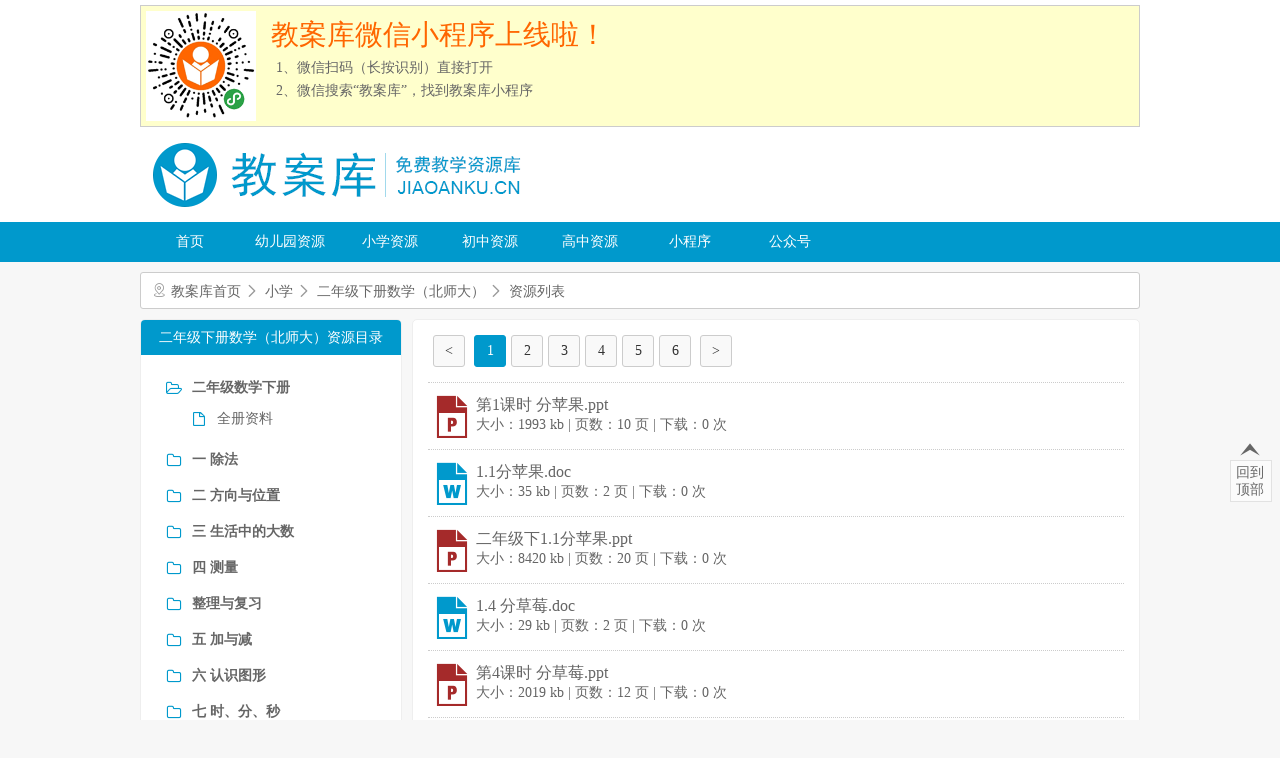

--- FILE ---
content_type: text/html; charset=utf-8
request_url: http://www.jiaoanku.cn/docs/subject-261/
body_size: 3712
content:
<!DOCTYPE HTML PUBLIC "-//W3C//DTD XHTML 1.0 Transitional//EN"
        "http://www.w3.org/TR/xhtml1/DTD/xhtml1-transitional.dtd">
<html xmlns="http://www.w3.org/1999/xhtml">

<head>
        <meta http-equiv="Content-Type" content="text/html; charset=utf-8"/>
    <title>小学二年级下册数学（北师大）免费教学资源-教案库</title>
    <meta name="Keywords" content="教案库,二年级下册数学（北师大）教学资源,二年级下册数学（北师大）教案,二年级下册数学（北师大）课件,二年级下册数学（北师大）说课稿,二年级下册数学（北师大）导学案,二年级下册数学（北师大）电子课本,二年级下册数学（北师大）书,二年级下册数学（北师大）试卷,二年级下册数学（北师大）教学计划">
    <meta name="Description" content="教案库的小学二年级下册数学（北师大）教学资源频道为广大小学数学（北师大）教师提供小学二年级下册数学（北师大）教学所需要的二年级下册数学（北师大）教学资源,二年级下册数学（北师大）教案,二年级下册数学（北师大）课件,二年级下册数学（北师大）说课稿,二年级下册数学（北师大）导学案,二年级下册数学（北师大）电子课本,二年级下册数学（北师大）书,二年级下册数学（北师大）试卷,二年级下册数学（北师大）教学计划等优质内容。">
    <link rel="shortcut icon" href="favicon.ico"/>
    <link rel="shortcut icon" href="/favicon.ico"/>
    <link href="/css/common.css?v=0513" rel="stylesheet" type="text/css"/>
    <link href="/css/iconfont.css?v=0513" rel="stylesheet" type="text/css"/>
    <link href="/themes/default/style.css?v=1202-2" rel="stylesheet" type="text/css"/>
    <script type="text/javascript" src="/js/jquery.min.js"></script>
    <script type="text/javascript" src="/js/msj.tools.js"></script>
    <script type="text/javascript" src="/js/jak.js"></script>
</head>

<body class="Docs" id="1766987504">
<div class="header">
    <div class="inner wbox">
        <div class="mobile">
            <img src="/images/qrweapp.png" class="qrcode">
            <div class="tip">
                <h1>教案库微信小程序上线啦！</h1>
                <p>1、微信扫码（长按识别）直接打开</p>
                <p>2、微信搜索“教案库”，找到教案库小程序</p>
            </div>
        </div>
        <div class="logo"><a href="/" title="教案库首页"><img src="/images/logo.png?blue" alt="教案库"></a></div>
    </div>
</div>
<div class="nav">
    <div class="inner wbox">
        <ul>
            <li class="nav-home"><a href="/">首页</a></li>
            <li class="nav-youeryuan"><a href="/youeryuan/">幼儿园资源</a></li>
            <li class="nav-xiaoxue"><a href="/xiaoxue/">小学资源</a></li>
            <li class="nav-chuzhong"><a href="/chuzhong/">初中资源</a></li>
            <li class="nav-gaozhong"><a href="/gaozhong/">高中资源</a></li>
            <li><a href="#">小程序</a></li>
            <li><a href="#">公众号</a></li>
        </ul>
    </div>
</div>
<div class="body wbox">
    <div class="position">
    <i class="iconfont icon-position"></i>
    <a href="/">教案库首页</a>
    <i class="iconfont icon-arrow-right"></i>
    <a href="/xiaoxue">小学</a>
    <i class="iconfont icon-arrow-right"></i>
    <a href="/docs/subject-261/">二年级下册数学（北师大）</a>
    <i class="iconfont icon-arrow-right"></i>
    <a>资源列表</a>
</div>
<div class="side">
    <div class="caption">二年级下册数学（北师大）资源目录</div>
    <ul id="resource-menu" class="tree units">
                <li class="lvl1 unit">
            <i class="iconfont icon-folder-open"></i>
            <i class="iconfont icon-folder-close"></i>
            <a class="title" href="/docs/unit-8791/">二年级数学下册</a>
            <ul class="lvl2 lessons">
                                <li class="lvl2 lesson">
                    <i class="iconfont icon-file"></i>
                    <a class="title title2" href="/docs/lesson-8803/">全册资料</a>
                </li>
                            </ul>
        </li>
                <li class="lvl1 unit">
            <i class="iconfont icon-folder-open"></i>
            <i class="iconfont icon-folder-close"></i>
            <a class="title" href="/docs/unit-8792/">一 除法</a>
            <ul class="lvl2 lessons">
                                <li class="lvl2 lesson">
                    <i class="iconfont icon-file"></i>
                    <a class="title title2" href="/docs/lesson-8804/">1.1 分苹果</a>
                </li>
                                <li class="lvl2 lesson">
                    <i class="iconfont icon-file"></i>
                    <a class="title title2" href="/docs/lesson-8805/">1.2 搭一搭（一）</a>
                </li>
                                <li class="lvl2 lesson">
                    <i class="iconfont icon-file"></i>
                    <a class="title title2" href="/docs/lesson-8806/">1.3 搭一搭（二）</a>
                </li>
                                <li class="lvl2 lesson">
                    <i class="iconfont icon-file"></i>
                    <a class="title title2" href="/docs/lesson-8807/">1.4 分草莓</a>
                </li>
                                <li class="lvl2 lesson">
                    <i class="iconfont icon-file"></i>
                    <a class="title title2" href="/docs/lesson-8808/">1.5 租船</a>
                </li>
                                <li class="lvl2 lesson">
                    <i class="iconfont icon-file"></i>
                    <a class="title title2" href="/docs/lesson-8809/">单元练习</a>
                </li>
                            </ul>
        </li>
                <li class="lvl1 unit">
            <i class="iconfont icon-folder-open"></i>
            <i class="iconfont icon-folder-close"></i>
            <a class="title" href="/docs/unit-8793/">二 方向与位置</a>
            <ul class="lvl2 lessons">
                                <li class="lvl2 lesson">
                    <i class="iconfont icon-file"></i>
                    <a class="title title2" href="/docs/lesson-8810/">2.1 东南西北</a>
                </li>
                                <li class="lvl2 lesson">
                    <i class="iconfont icon-file"></i>
                    <a class="title title2" href="/docs/lesson-8811/">2.2 辨认方向</a>
                </li>
                                <li class="lvl2 lesson">
                    <i class="iconfont icon-file"></i>
                    <a class="title title2" href="/docs/lesson-8812/">单元练习</a>
                </li>
                            </ul>
        </li>
                <li class="lvl1 unit">
            <i class="iconfont icon-folder-open"></i>
            <i class="iconfont icon-folder-close"></i>
            <a class="title" href="/docs/unit-8794/">三 生活中的大数</a>
            <ul class="lvl2 lessons">
                                <li class="lvl2 lesson">
                    <i class="iconfont icon-file"></i>
                    <a class="title title2" href="/docs/lesson-8813/">3.1 数一数（一）</a>
                </li>
                                <li class="lvl2 lesson">
                    <i class="iconfont icon-file"></i>
                    <a class="title title2" href="/docs/lesson-8814/">3.2 数一数（二）</a>
                </li>
                                <li class="lvl2 lesson">
                    <i class="iconfont icon-file"></i>
                    <a class="title title2" href="/docs/lesson-8815/">3.3 拨一拨</a>
                </li>
                                <li class="lvl2 lesson">
                    <i class="iconfont icon-file"></i>
                    <a class="title title2" href="/docs/lesson-8816/">3.4 比一比</a>
                </li>
                                <li class="lvl2 lesson">
                    <i class="iconfont icon-file"></i>
                    <a class="title title2" href="/docs/lesson-8817/">3.5 有多少个字</a>
                </li>
                                <li class="lvl2 lesson">
                    <i class="iconfont icon-file"></i>
                    <a class="title title2" href="/docs/lesson-8818/">单元练习</a>
                </li>
                            </ul>
        </li>
                <li class="lvl1 unit">
            <i class="iconfont icon-folder-open"></i>
            <i class="iconfont icon-folder-close"></i>
            <a class="title" href="/docs/unit-8795/">四 测量</a>
            <ul class="lvl2 lessons">
                                <li class="lvl2 lesson">
                    <i class="iconfont icon-file"></i>
                    <a class="title title2" href="/docs/lesson-8819/">4.1 铅笔有多长</a>
                </li>
                                <li class="lvl2 lesson">
                    <i class="iconfont icon-file"></i>
                    <a class="title title2" href="/docs/lesson-8820/">4.2 1千米有多长</a>
                </li>
                                <li class="lvl2 lesson">
                    <i class="iconfont icon-file"></i>
                    <a class="title title2" href="/docs/lesson-8821/">单元练习</a>
                </li>
                            </ul>
        </li>
                <li class="lvl1 unit">
            <i class="iconfont icon-folder-open"></i>
            <i class="iconfont icon-folder-close"></i>
            <a class="title" href="/docs/unit-8796/">整理与复习</a>
            <ul class="lvl2 lessons">
                                <li class="lvl2 lesson">
                    <i class="iconfont icon-file"></i>
                    <a class="title title2" href="/docs/lesson-8822/">单元资料</a>
                </li>
                            </ul>
        </li>
                <li class="lvl1 unit">
            <i class="iconfont icon-folder-open"></i>
            <i class="iconfont icon-folder-close"></i>
            <a class="title" href="/docs/unit-8797/">五 加与减</a>
            <ul class="lvl2 lessons">
                                <li class="lvl2 lesson">
                    <i class="iconfont icon-file"></i>
                    <a class="title title2" href="/docs/lesson-8823/">5.1 买电器</a>
                </li>
                                <li class="lvl2 lesson">
                    <i class="iconfont icon-file"></i>
                    <a class="title title2" href="/docs/lesson-8824/">5.2 回收废电池</a>
                </li>
                                <li class="lvl2 lesson">
                    <i class="iconfont icon-file"></i>
                    <a class="title title2" href="/docs/lesson-8825/">5.3 十年的变化</a>
                </li>
                                <li class="lvl2 lesson">
                    <i class="iconfont icon-file"></i>
                    <a class="title title2" href="/docs/lesson-8826/">5.4 小小图书馆</a>
                </li>
                                <li class="lvl2 lesson">
                    <i class="iconfont icon-file"></i>
                    <a class="title title2" href="/docs/lesson-8827/">5.5 小蝌蚪的成长</a>
                </li>
                                <li class="lvl2 lesson">
                    <i class="iconfont icon-file"></i>
                    <a class="title title2" href="/docs/lesson-8828/">5.6 算的对吗</a>
                </li>
                                <li class="lvl2 lesson">
                    <i class="iconfont icon-file"></i>
                    <a class="title title2" href="/docs/lesson-8829/">单元练习</a>
                </li>
                            </ul>
        </li>
                <li class="lvl1 unit">
            <i class="iconfont icon-folder-open"></i>
            <i class="iconfont icon-folder-close"></i>
            <a class="title" href="/docs/unit-8798/">六 认识图形</a>
            <ul class="lvl2 lessons">
                                <li class="lvl2 lesson">
                    <i class="iconfont icon-file"></i>
                    <a class="title title2" href="/docs/lesson-8830/">6.1 认识角</a>
                </li>
                                <li class="lvl2 lesson">
                    <i class="iconfont icon-file"></i>
                    <a class="title title2" href="/docs/lesson-8831/">6.2 认识直角</a>
                </li>
                                <li class="lvl2 lesson">
                    <i class="iconfont icon-file"></i>
                    <a class="title title2" href="/docs/lesson-8832/">6.3 长方形与正方形</a>
                </li>
                                <li class="lvl2 lesson">
                    <i class="iconfont icon-file"></i>
                    <a class="title title2" href="/docs/lesson-8833/">6.4 平行四边形</a>
                </li>
                                <li class="lvl2 lesson">
                    <i class="iconfont icon-file"></i>
                    <a class="title title2" href="/docs/lesson-8834/">6.5 欣赏与设计</a>
                </li>
                                <li class="lvl2 lesson">
                    <i class="iconfont icon-file"></i>
                    <a class="title title2" href="/docs/lesson-8835/">单元练习</a>
                </li>
                            </ul>
        </li>
                <li class="lvl1 unit">
            <i class="iconfont icon-folder-open"></i>
            <i class="iconfont icon-folder-close"></i>
            <a class="title" href="/docs/unit-8799/">七 时、分、秒</a>
            <ul class="lvl2 lessons">
                                <li class="lvl2 lesson">
                    <i class="iconfont icon-file"></i>
                    <a class="title title2" href="/docs/lesson-8836/">7.1 奥运开幕</a>
                </li>
                                <li class="lvl2 lesson">
                    <i class="iconfont icon-file"></i>
                    <a class="title title2" href="/docs/lesson-8837/">7.2 1分有多长</a>
                </li>
                                <li class="lvl2 lesson">
                    <i class="iconfont icon-file"></i>
                    <a class="title title2" href="/docs/lesson-8838/">7.3 淘气的作息时间</a>
                </li>
                                <li class="lvl2 lesson">
                    <i class="iconfont icon-file"></i>
                    <a class="title title2" href="/docs/lesson-8839/">单元练习</a>
                </li>
                            </ul>
        </li>
                <li class="lvl1 unit">
            <i class="iconfont icon-folder-open"></i>
            <i class="iconfont icon-folder-close"></i>
            <a class="title" href="/docs/unit-8800/">数学好玩</a>
            <ul class="lvl2 lessons">
                                <li class="lvl2 lesson">
                    <i class="iconfont icon-file"></i>
                    <a class="title title2" href="/docs/lesson-8840/">单元资料</a>
                </li>
                            </ul>
        </li>
                <li class="lvl1 unit">
            <i class="iconfont icon-folder-open"></i>
            <i class="iconfont icon-folder-close"></i>
            <a class="title" href="/docs/unit-8801/">八 调查与记录</a>
            <ul class="lvl2 lessons">
                                <li class="lvl2 lesson">
                    <i class="iconfont icon-file"></i>
                    <a class="title title2" href="/docs/lesson-8841/">8.1 评选吉祥物</a>
                </li>
                                <li class="lvl2 lesson">
                    <i class="iconfont icon-file"></i>
                    <a class="title title2" href="/docs/lesson-8842/">8.2 最喜欢的水果</a>
                </li>
                                <li class="lvl2 lesson">
                    <i class="iconfont icon-file"></i>
                    <a class="title title2" href="/docs/lesson-8843/">单元练习</a>
                </li>
                            </ul>
        </li>
                <li class="lvl1 unit">
            <i class="iconfont icon-folder-open"></i>
            <i class="iconfont icon-folder-close"></i>
            <a class="title" href="/docs/unit-8802/">总复习</a>
            <ul class="lvl2 lessons">
                                <li class="lvl2 lesson">
                    <i class="iconfont icon-file"></i>
                    <a class="title title2" href="/docs/lesson-8844/">总练习</a>
                </li>
                                <li class="lvl2 lesson">
                    <i class="iconfont icon-file"></i>
                    <a class="title title2" href="/docs/lesson-8845/">期中练习</a>
                </li>
                                <li class="lvl2 lesson">
                    <i class="iconfont icon-file"></i>
                    <a class="title title2" href="/docs/lesson-8846/">期末练习</a>
                </li>
                            </ul>
        </li>
            </ul>
</div>

<div class="main">
    <div class="pages pages-top"><div class="pager"><span class="disabled">&lt;</span> <span class="active">1</span><a href="/docs/subject-261/index_2.html">2</a><a href="/docs/subject-261/index_3.html">3</a><a href="/docs/subject-261/index_4.html">4</a><a href="/docs/subject-261/index_5.html">5</a><a href="/docs/subject-261/index_6.html">6</a> <a href="/docs/subject-261/index_2.html">&gt;</a></div></div>
    <ul class="docs">
                <li>
            <i class="iconfont icon-ppt"></i>
            <a href="/docs/doc-112968.html" target="_blank">第1课时  分苹果.ppt</a>
            <div class="details">大小：1993 kb | 页数：10 页 | 下载：0 次</div>
        </li>
                <li>
            <i class="iconfont icon-doc"></i>
            <a href="/docs/doc-112969.html" target="_blank">1.1分苹果.doc</a>
            <div class="details">大小：35 kb | 页数：2 页 | 下载：0 次</div>
        </li>
                <li>
            <i class="iconfont icon-ppt"></i>
            <a href="/docs/doc-112970.html" target="_blank">二年级下1.1分苹果.ppt</a>
            <div class="details">大小：8420 kb | 页数：20 页 | 下载：0 次</div>
        </li>
                <li>
            <i class="iconfont icon-doc"></i>
            <a href="/docs/doc-112971.html" target="_blank">1.4 分草莓.doc</a>
            <div class="details">大小：29 kb | 页数：2 页 | 下载：0 次</div>
        </li>
                <li>
            <i class="iconfont icon-ppt"></i>
            <a href="/docs/doc-112972.html" target="_blank">第4课时  分草莓.ppt</a>
            <div class="details">大小：2019 kb | 页数：12 页 | 下载：0 次</div>
        </li>
                <li>
            <i class="iconfont icon-ppt"></i>
            <a href="/docs/doc-112973.html" target="_blank">二年级下1.4分草莓.ppt</a>
            <div class="details">大小：5255 kb | 页数：21 页 | 下载：0 次</div>
        </li>
                <li>
            <i class="iconfont icon-doc"></i>
            <a href="/docs/doc-112974.html" target="_blank">1.2搭一搭（一）.doc</a>
            <div class="details">大小：3736 kb | 页数：2 页 | 下载：0 次</div>
        </li>
                <li>
            <i class="iconfont icon-ppt"></i>
            <a href="/docs/doc-112975.html" target="_blank">第2课时  搭一搭（一）.ppt</a>
            <div class="details">大小：1646 kb | 页数：8 页 | 下载：0 次</div>
        </li>
                <li>
            <i class="iconfont icon-ppt"></i>
            <a href="/docs/doc-112976.html" target="_blank">第3课时  搭一搭（二）.ppt</a>
            <div class="details">大小：1555 kb | 页数：9 页 | 下载：0 次</div>
        </li>
                <li>
            <i class="iconfont icon-ppt"></i>
            <a href="/docs/doc-112977.html" target="_blank">二年级下1.3搭一搭（二）.ppt</a>
            <div class="details">大小：9054 kb | 页数：26 页 | 下载：0 次</div>
        </li>
                <li>
            <i class="iconfont icon-doc"></i>
            <a href="/docs/doc-112978.html" target="_blank">1.5租船.doc</a>
            <div class="details">大小：31 kb | 页数：2 页 | 下载：0 次</div>
        </li>
                <li>
            <i class="iconfont icon-ppt"></i>
            <a href="/docs/doc-112979.html" target="_blank">第5课时  租  船.ppt</a>
            <div class="details">大小：2679 kb | 页数：11 页 | 下载：0 次</div>
        </li>
                <li>
            <i class="iconfont icon-doc"></i>
            <a href="/docs/doc-112980.html" target="_blank">第一单元  除法教案.doc</a>
            <div class="details">大小：740 kb | 页数：5 页 | 下载：0 次</div>
        </li>
                <li>
            <i class="iconfont icon-docx"></i>
            <a href="/docs/doc-112981.html" target="_blank">第一单元测试.docx</a>
            <div class="details">大小：128 kb | 页数：4 页 | 下载：0 次</div>
        </li>
                <li>
            <i class="iconfont icon-doc"></i>
            <a href="/docs/doc-112982.html" target="_blank">第一单元教案.doc</a>
            <div class="details">大小：1729 kb | 页数：5 页 | 下载：0 次</div>
        </li>
                <li>
            <i class="iconfont icon-doc"></i>
            <a href="/docs/doc-112983.html" target="_blank">2.1东南西北.doc</a>
            <div class="details">大小：2572 kb | 页数：2 页 | 下载：0 次</div>
        </li>
                <li>
            <i class="iconfont icon-ppt"></i>
            <a href="/docs/doc-112984.html" target="_blank">第1课时  东南西北.ppt</a>
            <div class="details">大小：1618 kb | 页数：10 页 | 下载：0 次</div>
        </li>
                <li>
            <i class="iconfont icon-ppt"></i>
            <a href="/docs/doc-112985.html" target="_blank">二年级下2.1东南西北.ppt</a>
            <div class="details">大小：7912 kb | 页数：21 页 | 下载：0 次</div>
        </li>
                <li>
            <i class="iconfont icon-doc"></i>
            <a href="/docs/doc-112986.html" target="_blank">2.2辨认方向.doc</a>
            <div class="details">大小：475 kb | 页数：2 页 | 下载：0 次</div>
        </li>
                <li>
            <i class="iconfont icon-ppt"></i>
            <a href="/docs/doc-112987.html" target="_blank">第2课时  辨认方向.ppt</a>
            <div class="details">大小：1612 kb | 页数：8 页 | 下载：0 次</div>
        </li>
            </ul>
    <div class="pages"><div class="pager"><span class="disabled">&lt;</span> <span class="active">1</span><a href="/docs/subject-261/index_2.html">2</a><a href="/docs/subject-261/index_3.html">3</a><a href="/docs/subject-261/index_4.html">4</a><a href="/docs/subject-261/index_5.html">5</a><a href="/docs/subject-261/index_6.html">6</a> <a href="/docs/subject-261/index_2.html">&gt;</a></div></div>
</div>
<div class="c"></div>
<input type="hidden" id="current" value="subject"/>
</div>
<div class="footer">
    <div class="inner wbox">
        <div class="qr"><span>官方公众号</span><img src="/images/qrjak.png" alt="教案库订阅号"></div>
        <div class="qr"><span>官方小程序</span><img src="/images/qrweapp.png" alt="教案库小程序"></div>
        <div class="icp">
            <!--<p>关于教案库</p>-->
            <p><a href="javascript:;" onclick="alert('E-mail：jiaoanku@qq.com')">联系我们</a></p>
            <p>商业合作</p>
            <p>公众号投稿</p>
            <p>需求与建议</p>
            <p><a href="https://beian.miit.gov.cn/" target="_blank">晋ICP备17005364号-2</a></p>
        </div>
        <div class="links">
            <ul>
                <li><a href="https://www.baidu.com/s?wd=教案库" target="_blank">百度</a></li>
                <li><a href="http://hao.360.cn/" target="_blank">360导航</a></li>
                <li><a href="https://123.sogou.com/" target="_blank">搜狗导航</a></li>
                <li><a href="http://www.3456.cc/" target="_blank">3456网址大全</a></li>
            </ul>
        </div>
    </div>
</div>
<a class="gotop" href="javascript:;" onclick="_gotop()">
    <i class="iconfont icon-top"></i>
    <span class="bg"></span>
    <span class="inner">回到顶部</span>
</a>
</body>
<script>
    var _hmt = _hmt || [];
    (function () {
        var hm = document.createElement("script");
        hm.src = "https://hm.baidu.com/hm.js?0ddc8f2f6a046389d7390bec9669bbf7";
        var s = document.getElementsByTagName("script")[0];
        s.parentNode.insertBefore(hm, s);
    })();

    (function () {
        var bp = document.createElement('script');
        var curProtocol = window.location.protocol.split(':')[0];
        if (curProtocol === 'https') {
            bp.src = 'https://zz.bdstatic.com/linksubmit/push.js';
        } else {
            bp.src = 'http://push.zhanzhang.baidu.com/push.js';
        }
        var s = document.getElementsByTagName("script")[0];
        s.parentNode.insertBefore(bp, s);
    })();

    (function () {
        var src = (document.location.protocol == "http:") ? "http://js.passport.qihucdn.com/11.0.1.js?eefb392714d2650a227111b3ffa56226" : "https://jspassport.ssl.qhimg.com/11.0.1.js?eefb392714d2650a227111b3ffa56226";
        document.write('<script src="' + src + '" id="sozz"><\/script>');
    })();
</script>
</html>

--- FILE ---
content_type: text/css
request_url: http://www.jiaoanku.cn/css/common.css?v=0513
body_size: 2955
content:
@charset "utf-8";
/* CSS Document */
/***
 * msj
 * http://www.jiaoanku.cn
 */
html {
}

body {
    background-color: #f4f4f4;
    color: #666;
    font-weight: normal;
    margin: 0;
    padding: 0;
    font-family: "微软雅黑";
}

body, td, th, button, input, select, textarea {
    font-size: 14px;
}

div, table, td, th, button, input, select, textarea, ul, li, span, b, i, strong, em, h1, h2, h3, h4, h5, h6, dl, dd, dt, img {
    font-style: normal;
    font-weight: normal;
    margin: 0px;
    padding: 0px;
    border: none;
    list-style: none;
}

a, a:focus, a:visited {
    outline: none;
    color: #666;
    text-decoration: none;
}

a:link {
    text-decoration: none;
}

a:hover {
    color: #f90;
}

table {
    border-collapse: collapse;
    border-spacing: 0;
}

cite {
    font-style: normal;
}

.hide {
    display: none;
}

a.submit {
    height: 30px;
    display: inline-block;
    float: none;
    text-align: center;
    line-height: 28px;
    color: #FFF !important;
    padding: 0 25px;
    background: #09c;
    vertical-align: middle;
    border-radius: 3px;
    letter-spacing: 2px;
}

a.cancel:hover {
    color: #fff;
    background-color: brown;
}

a.cancel {
    height: 30px;
    display: inline-block;
    float: none;
    text-align: center;
    line-height: 28px;
    color: #222222;
    padding: 0 25px;
    background: #ccc;
    vertical-align: middle;
    border-radius: 3px;
    letter-spacing: 2px;
}

a.submit:hover {
    background-color: #08c;
}

.E404 .body ul {
    margin: 50px;
    font-size: large;
    color: #09c;
}

.E404 .body ul li {
    list-style: circle;
    margin-right: 20px;
    color: #666;
}

.pad15 {
    padding: 15px;
}

.ppt {
    position: relative;
}

.ppt .panels {
    height: 100%;
    overflow: hidden;
}

.ppt .panels .panel {
    height: 340px;
    overflow: hidden;
    display: block;
}

.ppt .panels .panel img {
    height: 340px;
    width: 670px;
}

.ppt .tabs {
    position: absolute;
    right: 25px;
    bottom: 10px;
    z-index: 9;
}

.ppt .tabs .tab {
    display: block;
    width: 20px;
    height: 20px;
    float: right;
    background: #ccc;
    opacity: 0.85;
    filter: alpha(opacity=85);
    margin-left: 5px;
    border-radius: 50%;
    cursor: pointer;
}

.ppt .tabs .cur {
    background: #09f;
}

.center {
    text-align: center;
}

.en {
    direction: ltr;
    font-family: Arial, Helvetica, sans-serif;
    font-weight: bold;
}

.red {
    color: red;
}

.sep {
    display: inline-block;
    font-style: italic;
    color: #ccc;
}

.c {
    display: block;
    clear: both;
    float: none;
    width: 100%;
    height: 0;
    line-height: 0;
    font-size: 0;
}

.pager {
    padding: 15px 5px;
    height: 32px;
    clear: both;
    padding-bottom: 0;
    /* text-align: center; */
}

.pages-top .pager {
    padding-top: 0;
    border-bottom: dotted 1px #ccc;
    padding-bottom: 15px;
}

.pager a, .pager span {
    display: inline-block;
    /* padding: 0 10px; */
    height: 30px;
    width: 30px;
    line-height: 30px;
    border: solid 1px #ccc;
    margin-right: 5px;
    text-align: center;
    background-color: #F9F9F9;
    color: #333;
    text-decoration: none;
    border-radius: 3px;
}

.pager span.active {
    color: #FFF;
    background: #09c;
    border-color: #09c;
}

.position {
    height: 35px;
    line-height: 35px;
    padding: 0 10px;
    margin: 0 0px 10px 0px;
    background-color: #fff;
    border: solid 1px #ccc;
    border-radius: 3px;
}

.position a {
    line-height: 20px;
    height: 20px;
}

.position i {
    color: #999;
    font-size: 14px;
    width: 16px;
    display: inline-block;
}
.position i.icon-position {font-size: 16px;}

.ico {
    display: inline-block;
    width: 20px;
    height: 20px;
    background: url(/images/common.png) no-repeat 0 0;
    vertical-align: middle;
}

.ico-home {
    background-position: center -265px;
}

.ico-gt {
    background-position: center -315px;
}

.ico-h3 {
    background-position: center -365px;
}

.ico-list1 {
    background-position: center -415px;
}

.ico-list2 {
    background-position: center -465px;
}

.ico-refresh {
    background-position: center -515px;
    cursor: pointer;
}

.ico-tel {
    background-position: center -565px;
}

.ico-chk {
    background-position: center -215px;
}

.txt {
    background: url(/images/txtbg.gif) repeat-x 0 0 #FFF;
    margin: 0px;
    padding: 0 5px;
    border: 1px solid #CCC;
    line-height: 24px;
    border-radius: 3px;
}

textarea.txt {
    background-color: #FFF;
    margin: 0px;
    border: 1px solid #CCC;
    height: 50px;
    line-height: 150%;
    padding: 5px;
    overflow: auto;
}

.loading {
    position: absolute;
    top: 50px;
    left: 20px;
    background-color: #FFC;
    padding: 15px;
    border: solid 1px #ccc;
    background-image: url(/images/loading.gif);
    background-position: center center;
    background-repeat: no-repeat;
    z-index: 99;
    width: 20px;
    height: 20px;
}

.dlg-upload {
    text-align: center;
    padding: 5px;
}

.dlg-upload .line {
    padding: 5px;
}

.dlg-upload .btn {
    padding: 5px;
}

.dlg-upload span.err {
    display: block;
    color: red;
}

.tree-items {
    padding: 10px;
}

.tree-items ul {
    padding: 5px 5px 5px 3px;
    display: none;
    margin-left: 24px;
    border-left: dotted 1px #ccc;
}

.tree-items .tree-item {
}

.tree-items .tree-item span {
    display: block;
    padding: 4px;
    overflow: hidden;
    line-height: 20px;
    margin-bottom: -1px;
}

.tree-items .tree-item span.tree-selected {
    padding: 3px;
    border: solid 1px #eee;
    background: #EDF6FA;
}

.tree-items .tree-caption { /* white-space: nowrap; */
}

.tree-items .tree-icon {
    display: inline-block;
    width: 30px;
    height: 16px;
    background: url(/images/common.png) no-repeat center -15px;
    margin-right: 3px;
    vertical-align: middle;
}

.tree-items .tree-shrunk .tree-folder {
    background-position: center -18px !important;
}

.tree-items .tree-expanded .tree-folder {
    background-position: center -68px;
}

.tree-items .tree-expanded ul {
    display: block;
}

.tree-items .tree-shrunk ul {
    display: none;
}

.tree-items .tree-file {
    width: 13px;
    background-position: center -118px;
    margin-left: 15px;
}

.tree-items .t-slide {
    background-position: center -65px !important;
}

.tree-items .tree-opts {
    display: none;
    margin-left: 50px;
}

.tree-items .tree-opts a {
    color: #aaa;
}

.tree-items .tree-opts a:hover {
    color: #f60;
}

.tree-items .tree-selected {
    background: #09c;
    color: #fff;
}

.tree-items .tree-selected .tree-opts {
    display: inline-block;
}

.t-border {
    border-collapse: collapse;
    border: solid 1px #ccc;
    width: 100%;
}

.t-border td.chk, .t-border th.chk {
    text-align: center;
    cursor: pointer;
}

.t-border td {
    border-left: dotted 1px #ccc;
}

/*.t-border .item-selected td{ background:#09c!important; color:#fff; border-bottom:dotted 1px #ccc;}
.t-border .item-selected td a{color:#fff;}*/
.t-border th {
    border-bottom: solid 1px #b6cad2;
    background-color: #f0f5f7;
    text-align: right;
}

.t-border tr.odd td {
    background-color: #f5f8fa;
}

.t-border tr.hover td {
    background-color: #E5EBEE;
}

.t-border-line {
    border-collapse: collapse;
}

.t-border-line th, .t-border-line td {
    border-bottom: solid 1px #ccc;
}

.t-border-e {
    border-collapse: collapse;
}

.t-border-e th, .t-border-e td {
    border: solid 1px #eee;
}

.t-noborder th, .t-noborder td {
    border: none;
}

.t-pad5 th, .t-pad5 td {
    padding: 10px;
}

th.t-key {
    width: 150px;
    text-align: right;
}

th.t-w125 {
    width: 125px;
}

th.t-title {
    width: auto;
    text-align: right;
    background-color: #fbfbfb;
}

th.t-hd {
    width: auto;
    text-align: right;
    background-color: #fbfbfb;
}

.t-form th {
    width: 120px;
    text-align: right;
    padding: 10px;
}

.t-form td {
    padding: 10px;
}

ul.tab {
    height: 30px;
    border-bottom: solid 1px #ccc;
    line-height: 30px;
    margin: 10px 0;
    padding: 0 15px;
    margin-bottom: 20px;
}

ul.tab li {
    display: block;
    float: right;
    margin-right: 3px;
    border: solid 1px #ccc;
    height: 29px;
    position: relative;
    margin-bottom: -1px;
    text-align: center;
    background-color: #f0f5f7;
    border-radius: 3px 3px 0 0;
}

ul.tab li a {
    display: block;
    padding: 0 15px;
}

ul.tab li.cur {
    border-bottom-color: #fff;
    background-color: #fff;
}

ul.tab li.cur a {
    color: #09c;
}

#msjAlt {
    background-color: #ffc;
    position: absolute;
    padding: 0px 5px;
    border: solid 1px #C6C07D;
    line-height: 24px;
    text-align: justify;
    display: none;
    border-radius: 3px;
    z-index: 999999;
}

#msjAlt p {
    margin: 5px;
    text-indent: 2em;
}

#msjAlt i {
    color: #C60;
}

#msjAlt .arrow {
    border-width: 7px;
    position: absolute;
}

#msjAlt .arrowT {
    bottom: -7px;
    right: 10px;
    border-top-style: solid;
    border-top-color: #C6C07D;
    border-bottom-style: none;
}

#msjAlt .arrowT .bg {
    bottom: 1px;
    right: -7px;
    border-top-style: solid;
    border-top-color: #FFC;
    border-bottom-style: none;
}

#msjAlt .arrowB {
    right: 10px;
    border-top-style: none;
    border-bottom: solid 7px #C6C07D;
    top: -7px;
}

#msjAlt .arrowB .bg {
    right: -7px;
    border-top-style: none;
    border-bottom-style: solid;
    border-bottom-color: #FFC;
    top: 1px;
}

#msjAlt .arrowR {
    top: 5px;
    border-left-style: none;
    border-right: solid 7px #C6C07D;
    left: -7px;
}

#msjAlt .arrowR .bg {
    top: -7px;
    border-left-style: none;
    border-right-style: solid;
    border-right-color: #FFC;
    left: 1px;
}

i.msjalt {
    display: inline-block;
    width: 20px;
    height: 20px;
    background: url(/images/mIcons.png) no-repeat -28px -765px;
    cursor: pointer;
    vertical-align: middle
}

.altstr {
    display: none;
}

.Upload {
    background-color: #FFF;
    background-image: none;
}

.Upload th {
    padding: 25px;
}

.Upload td.btns {
    text-align: center;
}

.Upload td.info {
    text-align: center;
    padding: 10px;
}

.ke-img {
    text-align: center;
}

.dlg {
    padding: 10px;
}

.dlg table {
    width: 100%;
}

.dlg h3 {
    margin: 0;
}

.dlg .form {
    padding: 0;
    width: auto;
    height: auto;
}

.dlg .form textarea.txt {
    width: 97%;
    margin-bottom: 5px;
}

.dlg-login {
    background-color: #FFF;
}

.dlg-login td {
    border: none;
}

.dlg-login td.n1 {
    width: 80px;
}

.dlg-login td.qq span {
    display: block;
    border-bottom: dotted 1px #ccc;
    padding-bottom: 20px;
    margin: 0 20px 10px 20px;
    text-align: center;
    height: 24px;
}

.dlg-login .submit {
    width: 92px;
    padding: 0;
}

.dlg-login input.code {
    width: 90px;
    text-align: center;
    vertical-align: middle;
    padding: 0px;
}

.dlg-login img.code {
    vertical-align: middle;
    height: 32px;
    width: 69px;
    border-radius: 3px;
    padding: 0;
}

.dlg-login img.refresh {
    width: 20px;
    vertical-align: middle;
    height: 20px;
    background-image: url(/images/mIcons.png);
    background-position: -30px -1014px;
    cursor: pointer;
}

.dlg-login .txt {
    width: 175px;
    height: 30px;
    border: 1px solid #B0C4DE;
    padding-right: 10px;
    padding-left: 10px;
    direction: ltr;
    font-family: Arial, Helvetica, sans-serif;
    font-size: 18px;
    line-height: 30px;
}

.dlg-login .n1 {
    width: 150px;
    text-align: left;
}

.dlg-login .txt {
    width: 200px;
}

.dlg-login .info b {
    color: #C00;
}

.dlg-login .cookie {
    display: inline-block;
    height: 25px;
    line-height: 30px;
    vertical-align: middle;
    padding-right: 10px;
}

.dlg-login .cookie:hover {
    text-decoration: none;
}

.dlg-login .save {
    color: #669933;
}

.dlg-login .save .ico-chk {
    background-position: center -165px;
}

.dlg-unlogined {
    text-align: center;
}

.dlg-comment .comments {
    max-height: 300px;
    *height: 300px;
    overflow-y: auto;
    padding: 10px;
}

.dlg-comment .comments li {
    padding: 5px;
    border-bottom: dotted 1px #ccc;
}

.dlg-comment .comments li img {
    width: 48px;
    height: 48px;
    vertical-align: middle;
    border: solid 1px #ccc;
    padding: 2px;
    float: right;
}

.dlg-comment .comments li span {
    display: block;
}

.dlg-comment .comments li span.time {
    color: #09c;
}

.dlg-comment .comments li span.content {
    margin-right: 60px;
}

.dlg-whois .tip {
    text-align: center;
    padding: 15px;
}

.dlg-whois .more {
    text-align: center;
    padding: 15px;
}

.dlg table.border {
    border-collapse: collapse;
    width: 100%;
}

.dlg table.border th, .dlg table.border td {
    border: solid 1px #eee;
    padding: 3px;
}

.dlg table.border th {
    width: 120px;
    text-align: left;
    background: #fafafa;
}

.dlg table.border td {
    direction: ltr;
    text-align: right;
}

.dlg-report textarea.txt {
    height: 100px;
    margin: 10px 0;
}

.dlg-report .contact {
    margin: 10px 0;
    border-bottom: dotted 1px #ccc;
    padding-bottom: 10px;
}

.dlg-report .contact .author {
    width: 100px;
}

.dlg-report .contact .author {
    width: 100px;
}

--- FILE ---
content_type: text/css
request_url: http://www.jiaoanku.cn/css/iconfont.css?v=0513
body_size: 536
content:
@font-face {font-family: "iconfont";
    src: url('//at.alicdn.com/t/font_1152712_cg7o9ni1v0h.eot?t=1556618295869'); /* IE9 */
    src: url('//at.alicdn.com/t/font_1152712_cg7o9ni1v0h.eot?t=1556618295869#iefix') format('embedded-opentype'), /* IE6-IE8 */
    url('//at.alicdn.com/t/font_1152712_cg7o9ni1v0h.woff?t=1556618295869') format('woff'),
    url('//at.alicdn.com/t/font_1152712_cg7o9ni1v0h.ttf?t=1556618295869') format('truetype'), /* chrome, firefox, opera, Safari, Android, iOS 4.2+ */
    url('//at.alicdn.com/t/font_1152712_cg7o9ni1v0h.svg?t=1556618295869#iconfont') format('svg'); /* iOS 4.1- */
}

.iconfont {
    font-family: "iconfont" !important;
    font-size: 16px;
    font-style: normal;
    -webkit-font-smoothing: antialiased;
    -moz-osx-font-smoothing: grayscale;
}

.icon-top:before {
    content: "\e600";
}

.icon-txt:before {
    content: "\e627";
}

.icon-pptx:before {
    content: "\e6a3";
}

.icon-doc:before {
    content: "\e6a5";
}

.icon-folder-close:before {
    content: "\e65b";
}

.icon-arrow-left:before {
    content: "\e618";
}

.icon-arrow-right:before {
    content: "\e619";
}

.icon-file:before {
    content: "\ecc6";
}

.icon-plus:before {
    content: "\e92c";
}

.icon-arrow-down:before {
    content: "\e601";
}

.icon-arrow-up:before {
    content: "\e60b";
}

.icon-position:before {
    content: "\e6eb";
}

.icon-more:before {
    content: "\e76c";
}

.icon-folder-open:before {
    content: "\e786";
}

.icon-pdf:before {
    content: "\e639";
}

.icon-minus:before {
    content: "\e653";
}

.icon-default:before {
    content: "\e606";
}

.icon-file1:before {
    content: "\e709";
}

.icon-docx:before {
    content: "\ecc7";
}

.icon-ppt:before {
    content: "\ecc8";
}


--- FILE ---
content_type: text/css
request_url: http://www.jiaoanku.cn/themes/default/style.css?v=1202-2
body_size: 3084
content:
@charset "utf-8";
.Term .body {
    margin-top: 10px;
    margin-bottom: 15px;
}

.Term .subject {
    margin-bottom: 15px;
}

.Term .subject .items {
    background: #fff;
    border: solid 1px #eee;
    padding: 10px;
}

.Term .subject h1 span {
    font-size: 12px;
}

.Term .subject ul {
    width: 101%;
}

.Term .subject ul li {
    float: left;
    width: 31%;
    margin-right: 2%;
    height: 25px;
    line-height: 25px;
    overflow: hidden;
    white-space: nowrap;
    text-overflow: ellipsis;
}

.Term .subject ul li .iconfont {
    font-size: 18px;
    width: 18px;
}

.Error .error {
    margin: 50px 0;
    text-align: center;
    line-height: 50px;
}

.Document {
}

.Document .side {
    float: right;
    width: 300px;
}

.Document .side h1.caption {
    height: 40px;
    line-height: 40px;
    padding: 0 10px;
}

.Document .side .box {
    background: #fff;
    border: solid 1px #eee;
    border-radius: 5px;
}

.Document .side .download {
    margin-bottom: 10px;
    border-radius: 5px;
    overflow: hidden;
    background-color: #fff;
    border: solid 1px #eee;
}

.Document .side .qrimage {
    width: 200px;
    height: 200px;
    background: url(/images/loading.gif) no-repeat center center;
}

.Document .side .download > a {
    display: block;
    background-color: forestgreen;
    height: 50px;
    text-align: center;
    line-height: 50px;
    color: #fff;
    font-size: 18px;
}

.Document .side .download a:hover {
}

.Document .side .details {
    padding: 15px;
    text-align: center;
    display: none;
    height: 220px;
    line-height: 25px;
    font-size: 16px;
}

.Document .side .success {
    margin: 25px 0;
}

.Document .side .success a {
    height: 30px;
    line-height: 30px;
    margin-top: 15px;
    display: block;
    color: forestgreen;
    font-weight: bold;
    font-size: 18px;
}

.Document .side .fail {
    margin: 50px 15px;
    color: brown;
}

.Document .side ul {
    padding: 10px;
}

.Document .side ul li {
    line-height: 25px;
    height: 25px;
    overflow: hidden;
    text-overflow: ellipsis;
    white-space: nowrap;
}

.Document .side ul li i {
    color: #09c;
}

.Document .main {
    float: left;
    width: 688px;
    background-color: #fff;
    border: solid 1px #eee;
    border-radius: 5px;
}

.Document .main .title {
    border-bottom: solid 1px #ccc;
    font-size: 16px;
    font-weight: bold;
    height: 40px;
    line-height: 40px;
    padding: 0 10px;
    color: #09c;
    text-align: center;
    overflow: hidden;
    text-overflow: ellipsis;
    white-space: nowrap;
}

.Document .main .details {
    text-align: center;
    padding: 10px;
}

.Document .main .content {
}

.Document .main .more {
    text-align: center;
    padding-top: 15px;
    font-size: 20px;
}

.Document .main .tip {
    padding: 15px;
    text-align: center;
    color: brown;
}

.Document .main .content img.page {
    width: 100%;
    border-bottom: solid 5px #eee;
    min-height: 400px;
    background: url(/images/loading.gif) no-repeat center center white;
}

.Document .main .content.doc-ppt img.page {
    /* width: 510px; */
    /* margin: 15px auto; */
    /* display: block; */
    /* border: solid 1px #ccc; */
}

.Document .body {
    margin-top: 10px;
    margin-bottom: 25px;
}

.Document.Youeryuan .side {
    width: 300px;
    background: #fff;
    border: solid 1px #eee;
    border-radius: 5px;
}

.Document.Youeryuan .main {
    width: 688px;
}

.Document.Youeryuan .main .content {
    margin: 15px;
}

.Document.Youeryuan .body {
}

.Stage {
}

.Stage .body {
    margin-top: 10px;
    margin-bottom: 25px;
}

.Stage .side {
    width: 220px;
    float: left;
    background-color: #fff;
    border: solid 1px #eee;
    border-radius: 5px;
    overflow: hidden;
}

.Stage .side .caption {
    font-size: 14px;
    background-color: #09c;
    color: #fff;
    text-align: center;
    height: 35px;
    line-height: 35px;
    overflow: hidden;
    text-overflow: ellipsis;
    white-space: nowrap;
}

.Stage .main {
    float: right;
    width: 768px;
    background-color: #fff;
    border-radius: 5px;
    border: solid 1px #eee;
}

.Stage .main ul {
    /* float: right; */
    margin: 10px;
}

.Stage .main ul li {
    width: 48%;
    float: left;
    margin-right: 2%;
    height: 28px;
    line-height: 28px;
    font-size: 14px;
    font-weight: normal;
    overflow: hidden;
    text-overflow: ellipsis;
    white-space: nowrap;
}

.Stage .main ul li .iconfont {
    font-size: 20px;
    display: inline-block;
    width: 18px;
    vertical-align: middle;
    line-height: 18px;
}

.Yey-grade .resource {
    width: 1019px;
}

.Yey-grade .subject {
    width: 32%;
    float: left;
    margin-right: 1%;
    margin-bottom: 15px;
}

.Yey-grade .subject h1 span {
    font-size: 12px;
    font-weight: normal;
}

.Yey-grade .subject ul {
    background-color: #fff;
    border: solid 1px #eee;
    padding: 10px;
    height: 250px;
}

.Yey-grade .subject ul li {
    height: 25px;
    line-height: 25px;
    overflow: hidden;
    text-overflow: ellipsis;
    white-space: nowrap;
}

.Yey-grade .subject ul li .iconfont {
    color: #09c;
}

.Youeryuan {
}

.Youeryuan .resource {
    margin-top: 15px;
}

.Youeryuan .grade {
    margin-bottom: 10px;
}

.Youeryuan .grade .inner {
    background-color: #fff;
    border: solid 1px #eee;
}

.Youeryuan .grade .subject-menu {
    background-color: #fbfbfb;
    border-right: solid 1px #eee;
}

.Youeryuan .grade .new-docs {
    width: 836px;
}

.Youeryuan .grade .new-docs li {
    float: left;
    width: 31%;
    margin-right: 2%;
}

.Youeryuan .grade .hot-docs {
    float: right;
    width: 280px;
    border-left: solid 1px #eee;
}

.Youeryuan .box .iconfont {
    width: 16px;
    color: #09c;
    font-size: 18px;
}

.Youeryuan .box h1.caption {
    font-size: 18px;
    color: #555;
    border-bottom: solid 1px #ccc;
    padding: 3px 6px;
    margin-bottom: 0;
    font-weight: bold;
    /* background-color: #fff; */
}

.Youeryuan .box {
    float: left;
    width: 160px;
}

.Youeryuan .box h2 {
    font-size: 15px;
    margin: 10px 0 0 10px;
    color: #09c;
    font-weight: bold;
    border-bottom: dotted 1px #e4e4e4;
    padding-bottom: 5px;
    margin-right: 10px;
}

.Youeryuan .box h2 .more {
    float: right;
    font-weight: normal;
    font-size: 14px;
}

.Youeryuan .box .inner {
    background-color: #fff;
    border: solid 1px #eee;
}

.Youeryuan .box ul {
    padding: 10px;
    padding-top: 5px;
}

.Youeryuan .box ul li {
    height: 25px;
    line-height: 25px;
    overflow: hidden;
    white-space: nowrap;
    text-overflow: ellipsis;
}

.Youeryuan .box ul li a {
}

.Youeryuan .box ul.subject-items {
    float: left;
    background-color: #fbfbfb;
    width: 150px;
    border-right: solid 1px #eee;
}

.Youeryuan .box ul.doc-items {
    float: left;
    width: 800px;
}

.Youeryuan .box ul.doc-items li {
    float: left;
    width: 25%;
    overflow: hidden;
    white-space: nowrap;
    text-overflow: ellipsis;
}

h1.caption {
    font-size: 18px;
    color: #555;
    border-bottom: solid 1px #ccc;
    padding: 3px 6px;
    margin-bottom: 0;
    font-weight: bold;
}

.Index .resource {
    margin-bottom: 25px;
}

.Index .side {
    float: right;
    width: 320px;
}

.Index .side .box {
    margin-bottom: 15px;
}

.Index .side .inner {
    background: #fff;
    padding: 10px;
    border: solid 1px #eee;
}

.Index .side .doc-item {
    display: block;
    line-height: 30px;
    height: 30px;
    overflow: hidden;
    text-overflow: ellipsis;
    white-space: nowrap;
}

.Index .side .doc-item .iconfont {
    font-size: 20px;
    width: 20px;
}

.Index .side .doc-item a {
}

.Index .side .doc-item a:hover {
    color: #f60;
    text-decoration: underline;
}

.Index .resource-menu {
    border: solid 1px #eee;
    border-top: none;
    border-bottom: none;
}

.Index .resource-menu dl {
    position: relative;
    border-bottom: solid 1px #eee;
    padding: 0 0 0 90px;
    margin: 0;
    background-color: #fbfbfb;
}

.Index .resource-menu dt {
    position: absolute;
    left: 0px;
    top: 0px;
    width: 80px;
    text-align: center;
    font-weight: bold;
    border-right: solid 1px #eee;
    height: 100%;
    line-height: 38px;
    padding: 0 5px;
    color: #09c;
}

.Index .resource-menu dt a {
    color: #09c;
}

.Index .resource-menu dt a:hover {
    color: #f60;
}

.Index .stage2 .resource-menu dl {
    padding-left: 90px;
}

.Index .stage2 .resource-menu dt { /* width: 70px; */
}

.Index .resource-menu dd {
    padding: 5px;
    margin: 0;
    background-color: #fff;
}

.Index .resource-menu dd a {
    display: inline-block;
    padding: 5px;
    margin-right: 10px;
}

.Index .resource-menu dd a:hover {
    background-color: #09c;
    color: #fff;
    border-radius: 3px;
}

.nav {
    height: 40px;
    line-height: 40px;
    background-color: #09c;
    color: #fff;
}

.nav .inner {
    height: 40px;
}

.nav .inner ul {
    margin: 0;
    padding: 0;
    list-style: none;
}

.nav .inner ul li {
    margin: 0;
    padding: 0;
    list-style: none;
    float: left;
    width: 100px;
    text-align: center;
}

.nav .inner ul li a {
    display: block;
    color: #fff;
}

.nav .inner ul li a:hover {
    background-color: #03A9F4;
}

.Go {
}

.Index.Go .stage {
    width: 16%;
    margin-right: 8px;
}

.Index.Go .stage2 {
    width: 49%;
}

.Index.Go .stage3 {
    margin-right: 0;
}

.Index.Go .stage4 {
    margin-right: 0;
    float: right;
}

.Index.Go .resource-menu dl {
    position: static;
    border-bottom: solid 1px #eee;
    padding: 0;
    margin: 0;
    background-color: #fff;
}

.Index.Go .resource-menu dl dt {
    position: static;
    border: none;
    width: auto;
    text-align: left;
    margin-left: 10px;
}

.Index.Go .resource-menu dd a {
    margin-right: 7px;
}

.Index.Go h1.caption {
    padding-bottom: 8px;
}

.Go .form {
    margin: 30px 0;
    background-color: #fff;
    padding: 20px 50px 40px;
    border: solid 1px #ccc;
}

.Go .form .tip {
    font-size: large;
    padding: 10px;
}

.Go .form .input {
    position: relative;
    height: 40px;
}

.Go .form .input input {
    position: absolute;
    height: 100%;
    border: solid 1px #09c;
    width: 776px;
    font-size: 30px;
    padding: 0 10px;
    border-radius: 5px 0 0 5px;
}

.Go .form .input a {
    position: absolute;
    right: 0;
    top: 0;
    height: 42px;
    text-align: center;
    width: 100px;
    background-color: #09c;
    color: #fff;
    line-height: 40px;
    font-size: 20px;
    border-radius: 0 5px 5px 0;
}

.Go .details {
    margin: 50px 0;
    font-size: larger;
    position: relative;
    padding-left: 210px;
}

.Go .details .error {
    color: brown;
}

.Go .details p {
    margin: 10px;
    color: #09c;
    font-weight: bold;
}

.Go .details p span {
    color: #999;
    font-weight: normal;
}

.Go .details p a {
    color: darkgreen;
    display: inline-block;
    padding: 5px;
}

.Go .details .box {
    position: absolute;
    top: 0;
    left: 0;
    width: 200px;
    height: 260px;
    text-align: center;
    letter-spacing: 2px;
    line-height: 150%;
}

.Go .details .box a {
    border: solid 1px #ccc;
    display: block;
    height: 200px;
    line-height: 200px;
    background-color: azure;
    color: #f60;
    font-size: x-large;
}

.Go .details .box a.btn-retry {
    color: red;
    background-color: antiquewhite;
    font-size: 16px;
}

.Go .details .box a:hover {
    background-color: #f60;
    color: #fff;
}

.Go .details .downloading a {
    display: none;
}

.Go .details .retry a.btn-retry {
    display: block;
}

.Go .details .downloading .qrcode {
    display: block;
    color: #f60;
}

.Go .details .qrcode {
    display: none;
}

.Go .details .qrcode img {
    margin-bottom: 5px;
    border: solid 1px #ccc;
    display: block;
    width: 200px;
    height: 200px;
    line-height: 250px;
    background-color: azure;
    color: #f60;
    font-size: x-large;
}

.Docs {
}

.Docs .body {
    margin: 10px auto;
}

.Docs .side {
    float: left;
    width: 260px;
    background-color: #fff;
    border: solid 1px #eee;
    border-radius: 5px;
    overflow: hidden;
}

.Docs .side .caption {
    font-size: 14px;
    background-color: #09c;
    color: #fff;
    text-align: center;
    height: 35px;
    line-height: 35px;
    overflow: hidden;
    text-overflow: ellipsis;
    white-space: nowrap;
}

.Docs .side .menu {
    padding-bottom: 15px;
    /* overflow: auto; */
    /* height: 400px; */
}

.Docs .side .menu a {
    display: block;
    margin: 5px;
    padding-left: 30px;
}

.Docs .side .menu a.menu-unit {
    /* background-color: #c1eefd; */
    color: #09c;
    padding: 5px;
    padding-left: 15px;
    font-weight: bold;
}

.Docs .main {
    float: right;
    background-color: #fff;
    width: 696px;
    border: solid 1px #eee;
    padding: 15px;
    border-radius: 5px;
}

.header {
    background-color: #fff;
}

.header .inner {
    height: 217px;
    padding-top: 5px;
}

.header .mobile {
    height: 120px;
    background: #ffc;
    border: solid 1px #ccc;
    /*font-size: 16px;*/
    position: relative;
    padding-left: 120px;
}

.header .mobile .tip {
    margin: 10px;
}

.header .mobile .tip h1 {
    color: #FF6600;
}

.header .mobile .tip p {
    margin: 5px;
}

.header .mobile .qrcode {
    position: absolute;
    left: 5px;
    top: 5px;
    height: 110px;
    width: 110px;
}

.header .inner .logo {
}

.header .inner .logo img {
}

.footer {
    border-top: solid 1px #ccc;
    background-color: #fff;
    float: none;
    clear: both;
}

.footer .inner {
    height: 200px;
    /* width: 800px; */
}

.footer .inner .icp {
    float: left;
    /* line-height: 200px; */
    padding: 10px;
}

.footer .inner .icp p {
    margin: 5px;
}

.footer .inner .links {
    float: left;
    /* line-height: 200px; */
    padding: 10px;
    margin-left: 25px;
}

.footer .inner .links ul {
}

.footer .inner .links ul li {
    line-height: 25px;
}

.footer .inner .links ul li a {
}

.footer .inner .qr {
    float: right;
    text-align: center;
    margin-left: 25px;
}

.footer .inner .qr span {
    display: block;
    padding: 10px 0;
}

.footer .inner .qr img {
    width: 128px;
    height: 128px;
}

.body {
    width: 1200px;
    margin: auto;
    /* background-color: #fff; */
}

body {
    padding: 0;
    margin: 0;
    background-color: #f7f7f7;
    font-size: 14px;
}

.c {
    float: none !important;
    clear: both;
    display: block;
    height: 0 !important;
    font-size: 0 !important;
    line-height: 0 !important;
}

.Index {
    background-color: #f7f7f7;
}

.Index .body {
    margin-top: 25px;
}

.Index .stage {
    overflow: hidden;
    margin-bottom: 10px;
    float: left;
    width: 670px;
    /* margin-bottom: 25px; */
}

.wbox {
    width: 1000px;
    margin: auto;
}

.docs li {
    border-bottom: dotted 1px #ccc;
    height: 50px;
    padding: 8px 0;
}

.docs li > i {
    font-size: 48px;
    float: left;
    height: 48px;
    width: 48px;
    display: block;
    text-align: center;
    color: #09c;
}

.docs li > i.icon-ppt, .docs li > i.icon-pptx {
    color: brown;
}

.docs li > i.icon-pdf {
    color: darkred;
}

.docs li > i.icon-txt {
    color: #666;
}

.docs li > a {
    font-size: 16px;
    color: #666;
    margin-top: 4px;
    display: block;
}

.docs li > a:hover {
    color: #09c;
}

.Yey .side {
    width: 180px;
}

.Yey .main {
    width: 776px;
}

.Yey .docs li {
    height: 25px;
    line-height: 25px;
    /* clear: both; */
    padding: 3px 0;
    float: left;
    width: 32%;
    margin-right: 1%;
    overflow: hidden;
    text-overflow: ellipsis;
    border: none;
    white-space: nowrap;
}

.Yey .docs li a {
    margin: 0;
    line-height: 25px;
    display: inline;
    font-weight: normal;
    font-size: 14px;
}

.Yey .docs li .iconfont {
    font-size: 20px;
    height: auto;
    vertical-align: middle;
    line-height: 25px;
    margin-right: 5px;
    color: #09c;
    width: 20px;
}

.Yey .pages2 {
    padding-top: 15px;
    clear: both;
    float: none;
}

.Yey .pages2 .pager {
    border-top: dotted 1px #ccc;
    clear: both;
}

.tree {
    margin: 15px;
}

.tree li {
    padding: 5px;
}

.tree li ul {
    margin-left: 20px;
    display: none;
}

.tree .title {
    font-weight: bold;
    display: block;
    height: 26px;
    line-height: 26px;
    white-space: nowrap;
    *white-space: normal;
    overflow: hidden;
    padding-left: 5px;
    text-overflow: ellipsis;
}

.tree .title2 {
    font-weight: normal;
}

.tree .iconfont {
    float: left;
    height: 26px;
    line-height: 26px;
    /* margin-right: 5px; */
    width: 26px;
    text-align: center;
    color: #09c;
}

.tree .icon-folder-open {
    display: none;
}

.tree .icon-folder-close {
    font-size: 18px;
}

.tree .tree-open ul {
    display: block;
}

.tree .tree-open > .icon-folder-close {
    display: none;
}

.tree .tree-open > .icon-folder-open {
    display: block;
}

.tree .tree-current {
    color: #09c;
    font-weight: bold;
    background-color: azure;
    border: solid 1px #09c;
    border-radius: 3px;
}

.tree .tree-current > .title {
    color: #09c;
    font-weight: bold;
}

.iconfont {
    display: inline-block;
}

.icon-ppt, .icon-pptx {
    color: brown;
}

.icon-doc, .icon-docx {
    color: #09c;
}

.gotop {
    position: fixed;
    right: 10px;
    bottom: 210px;
    width: 40px;
    height: 70px;
    text-align: center;
    line-height: 20px;
}

.gotop span {
    position: absolute;
    left: 0;
    top: 20px;
    width: 100%;
    height: 40px;
}

.gotop span.bg {
    background-color: #fff;
    border: solid 1px #ccc;
    opacity: 0.5;
    filter: alpha(opacity=50);
}

.gotop:hover span.bg {
    border-color: #f60;
}

.gotop span.inner {
    line-height: 17px;
    padding: 4px 0;
    height: 32px;
}

.gotop i {
    display: block;
    height: 20px;
    line-height: 20px;
    font-size: 20px;
}

.gotop b {
}

--- FILE ---
content_type: application/javascript
request_url: http://www.jiaoanku.cn/js/jak.js
body_size: 627
content:
$(function (e) {
    iconfont();
    tree.init();
    tree.openCurrent();
});

function iconfont() {
    if (/MSIE [67]/.test(navigator.userAgent)) {
        var icons = {
            'arrow-right': 'e619',
            'icon-position': 'e6eb',
            'folder-close': 'e65b',
            'folder-open': 'e786',
            'file': 'ecc6',
            'file1': 'e709',
            'plus': 'e92c',
            'txt': 'e627',
            'top': 'e600',
            'minus': 'e653'
        };

        $('.iconfont').each(function (e) {
            var cls = this.className.replace(/.*icon-(\S+).*/, '$1');
            var icon = icons[cls] || 'e606';
            this.innerHTML = '&#x' + icon + ';';
        });
    }
}

var tree = {
    init: function () {
        $('ul.tree .iconfont').click(function (e) {
            $(this).closest('li').toggleClass('tree-open').siblings('li').removeClass('tree-open');
        });
    },
    openCurrent: function () {
        var current = $('#current').val();
        var curMenu = $('ul.tree a[href*="/' + current + '/"]');
        if (curMenu.size() > 0) {
            curMenu.parents('li').addClass('tree-open');
            curMenu.closest('li').addClass('tree-current');
        }

        if (/^(subject|stage)$/.test(current)) {
            $('ul.tree li:has(li)').first().addClass('tree-open');
        }
    }
};

function _gotop(obj) {
    $('html,body').animate({scrollTop: '0px'}, 500);
}



--- FILE ---
content_type: application/javascript
request_url: http://www.jiaoanku.cn/js/msj.tools.js
body_size: 6487
content:
/*
Author: musajan
Update: 2011/6/13
Author URI: http://www.musajan.com/
*/
//loadHeadFiles("style.css");
/*$.ajaxSetup({
    error: function (a, b, c) {
        //for (var i in a) alert([i,a[i]]);
        var xhr = a.responseText.replace(/\r\n/g, '');
        //xhr = xhr.replace(/.+<title>(.+)<\/title>.+/, '$1');
        //alert(xhr);
        msjWin.alert({ message: '<style>#msjWin *{direction:ltr!important;text-align: left;}' + xhr, width: 900 });
        //Alert(lang.server_error + '<br />status:' + a.status);
        $('.sending').html($('.sending').data('oldhtml')).removeClass('sending');
    }
});*/
$(function ($) {
    if ($.fn.msjAlt) {
        $(".msjalt").msjAlt();
    }
    toUgTimeStap();
    //msj.showLogin();
});

function toUgTimeStap() {
    if (typeof(sts) == 'undefined') {
        return;
    }
    $('.sts').each(function () {
        var $this = $(this);
        var ts = $this.attr('title');
        if (ts == '') {
            return;
        }
        var dif = (new Date(sts).getTime() - new Date(ts).getTime()) / 1000;
        var tip = "";
        if (dif < 60) tip = "بايىلا";
        else if (dif < 3600) tip = Math.floor(dif / 60) + " مىنۇت بۇرۇن";
        else if (dif < 86400) tip = Math.floor(dif / 3600) + " سائەت بۇرۇن";
        else if (dif < 2592000) tip = Math.floor(dif / 86400) + " كۈن بۇرۇن";
        else if (dif < 63072000) tip = Math.floor(dif / 2592000) + " ئاي بۇرۇن";
        else tip = Math.floor(dif / 31536000) + " يىل بۇرۇن";
        $this.html(tip);
    });
}

var msj = {
    random: function (_min, _max) {
        return Math.round(Math.random() * (_max - _min)) + _min;
    },
    encode: function (str) {
        return encodeURIComponent(str);
    },
    hideTip: function () {
        $("#tip").hide();
    },
    toJson: function (json) {
        return $.isPlainObject(json) ? json : $.parseJSON(json);
    },
    submit: function (obj, url, data, success) {
        var $this = $(obj);
        if ($this.is('.sending')) {
            return;
        }
        var old = $this.html();
        $this.addClass('sending').html('发送中……');
        $.ajax({
            url: url,
            type: 'POST',
            data: data,
            error: function (a, b, c) {
                alert('服务器端发生错误。');
            },
            success: success,
            complete: function (xhr, ts) {
                $this.removeClass('sending').html(old);
            }
        });
    },
    captcha: function (elm, type) {
        $(elm).attr('src', '/captcha?type=' + (type || '') + '&' + dater('f'));
    },
    expand: function (obj) {
        $(obj).closest('li').children('ul').slideToggle(150, function () {
            $(obj).closest('li').toggleClass('tree-expanded')
                .toggleClass('tree-shrunk')
        });
    },
    loadForm: function (opt) {
        opt = $.extend({}, {width: 450, params: {}}, opt);
        msjWin.panel({
            title: opt.title,
            width: opt.width,
            message: '<p style="padding:15px">ئوقۇلىۋاتىدۇ...</p>',
            btns: false
        });
        $.ajax({
            url: opt.form, data: opt.params, method: 'POST', error: function (a, b, c) {
                $('.msjWin:last .msj_panel div p').html('بەتنى ئوقۇش مەغلۇب بولدى، سەل تۇرۇپ قايتا سىناڭ ياكى باشقۇرغۇچى بىلەن ئالاقىلىشىڭ.');
            }, success: function (xhr) {
                $('.msjWin:last .msj_panel div').html(xhr);
                msjWin.center();
            }
        });
    },
    remove: function (itm, api, params, msg, calback) {
        calback = calback || $.noop();
        if (msg == 'clear') {
            msg = 'confirm_delete_warning';
        }
        msg = lang[msg] || msg;
        var fun = function () {
            $.ajax({
                url: api, method: 'POST', data: params, async: false, error: function (a, b, c) {
                    Alert(lang.server_error);
                }, success: function (xhr) {
                    if (xhr == "ok") {
                        $(itm).fadeOut();
                        msj.info(lang.operation_completed);
                        calback();
                    } else {
                        Alert(xhr);
                    }
                }
            });
        };
        if (typeof (msg) == 'undefined') {
            fun();
        }
        else {
            msjWin.confirm({message: msg, handler: fun});
        }
    },
    ajax: function (opt) {
        opt = $.extend({
            box: '', api: '/api', params: {}, msg: '', fn: function () {
            }
        }, opt);
        if (opt.msg == 'clear') {
            opt.msg = 'confirm_delete_warning';
        }
        opt.msg = lang[opt.msg] || opt.msg;
        var fun = function () {
            $.ajax({
                url: opt.api,
                method: 'POST',
                data: opt.params,
                async: false,
                error: function (a, b, c) {
                    Alert(lang.server_error);
                },
                success: function (xhr) {
                    if ($.isFunction(opt.fn)) {
                        opt.fn(xhr);
                    } else if (opt.fn == 'tip') {
                        if (xhr == "ok") {
                            $(opt.box).fadeOut();
                            msj.info(lang.operation_completed);
                        } else {
                            Alert(xhr);
                        }
                    }
                }
            });
        };
        if (opt.msg == '') {
            fun();
        }
        else {
            msjWin.confirm({message: opt.msg, handler: fun});
        }
    },
    action: function (opt) {
        $.ajax({
            url: api, method: 'POST', data: params, async: false, error: function (a, b, c) {
                Alert(lang.server_error);
            }, success: function (xhr) {
                if (xhr == "ok") {
                    msj.info(lang.operation_completed);
                } else {
                    Alert(xhr);
                }
            }
        });
    },
    post: function (obj, url, data, fn, dataType) {
        dataType = dataType || 'json';
        fn = fn || $.noop();
        if ($(obj).is('.sending')) {
            return;
        }
        var old = $(obj).html();
        $(obj).addClass('sending').html('请稍候...');
        $.ajax({
            url: url, data: data, method: 'POST', error: function (a, b, c) {
                $(obj).removeClass('sending').html(old);
                alert('操作失败，请稍候再试或与管理员联系！');
            }, success: function (xhr) {
                $(obj).removeClass('sending').html(old);
                if (dataType && dataType == 'json') {
                    xhr = $.isPlainObject(xhr) ? xhr : $.parseJSON(xhr);
                }
                fn(xhr);
            }, error: function (a, b, c) {
                alert('加载内容失败，请稍候再试或与管理员联系！');
                $(obj).removeClass('sending').html(old);
            }
        });
    },
    jsonp: function (url, data, fn, fn2, callback) {
        $.ajax({
            type: "GET",
            data: data,
            async: false,
            url: url,
            dataType: "jsonp",
            jsonp: "callback",
            jsonpCallback: callback || "jsonp",
            success: function (json) {
                fn(json);
            },
            error: fn2 || function () {
                Alert('مەشغۇلات مەغلۇب بولدى، سەل تۇرۇپ قايتا سىناڭ ياكى باشقۇرغۇچى بىلەن ئالاقىلىشىڭ.');
            }
        });
    },
    imageView: function (opt) {
        opt = $.extend({}, {width: 850, params: {}, title: 'hosul.com'}, opt);
        var img = new Image();
        msjWin.panel({
            title: opt.title,
            width: opt.width,
            message: '<p style="padding:15px;text-align:center;"><img src="/content/images/loading.gif" /></p>',
            btns: false
        });
        img.onload = function () {
            $('.msjWin:last .msj_panel img').attr('src', img.src).css('max-width', '100%');
            msjWin.center();
        };
        img.src = opt.src;
    },
    selectRow: function (obj, multiselect) {
        if (multiselect != true) {
            $(obj).siblings().removeClass('item-selected');
        }
        $(obj).toggleClass('item-selected');
    },
    selectedIds: function () {
        var ids = '';
        $('.item-selected').not('.thead').each(function () {
            ids += $(this).data('id') + ',';
        })
        return ids.replace(/,$/g, '');
    },
    selectAll: function (itm) {
        if ($(itm + '.item-selected').size() > 0) {
            $(itm).removeClass('item-selected');
        } else {
            $(itm).addClass('item-selected');
        }
    },
    getSTree: function (obj) {
        var name = $(obj).find('.tree-caption:first').html();
        $(obj).parents('li').each(function (e) {
            name = $(this).find('.tree-caption:first').html() + ' &gt; ' + name;
        });
        return name;
    },
    login: function (form) {
        $.post('/user/login', msj.serialize({form: form || 'body'}), function (xhr) {
            if (xhr == 'ok') {
                if (typeof (pagename) != 'undefined' && pagename == 'user/login') {
                    msj.info(lang.login_successed);
                    window.location.href = '/';
                } else {
                    parent.msj.afterLogin('login');
                }
            }
            else {
                $('#info').html(xhr);
            }
        });
    },
    logout: function () {
        $.post('/user/logout', {}, function (xhr) {
            if (xhr == 'ok') {
                msj.afterLogin('logout');
            }
            else {
                Alert(xhr);
            }
        });
    },

    afterLogin: function (action) {
        if (action == 'login') {
            msj.info(lang.login_successed);
        }
        if (action == 'logout') {
            msj.info(lang.logouted);
        }
        msjWin.close();
        var pageName = $('#pageName').val() || '';
        if (pageName == 'userLogin') {
            jumpBack();
            return;
        }
        if ($('#topuser,#m_sms,#m_user').size() > 0) {
            msj.loadUser();
        }
        if (pageName == 'bbsIndex') {
            msj.Index.loadUser();
        }
    },
    serverTime: function () {
        var time = new Date();
        if ($("#ts").size()) {
            return new Date($("#ts").val());
        }
        $.get(Api.aspx + "server_time&" + dater("hh"), function (txt) {
            time = new Date(txt);
        });
        return time;
    },
    loadUser: function () {
        $.post('/user/topuser', {}, function (xhr) {
            $('#topuser,#m_sms,#m_user').remove();
            $('ul.m-root').append(xhr);
        });
    },
    smsRead: function () {
        var sms = parseInt($("#user a.sms span:first").text());
        if (sms > 0) {
            $("#user a.sms span").html(sms - 1);
        }
    },
    showLogin: function (action) {
        msj.loadForm({form: '/user/logindlg'});
        //msjWin.win({scrolling:"no",width:600,height:400,message:"/form/"+action});
    },
    reloadHead: function (uid) {
        $("#head").hide().attr("src", "head/" + uid + ".jpg?v=" + new Date().getTime()).fadeIn();
    },
    getFlashCode: function (flash) {
        var html = ['<object classid="clsid:D27CDB6E-AE6D-11cf-96B8-444553540000" ',
            'codebase="http://download.macromedia.com/pub/shockwave/cabs/flash/swflash.cab#version=4,0,2,0"',
            'height="100%" width="100%">',
            '<param name="movie" value="' + flash + '">',
            '<param name="quality" value="high">',
            '<param name="wmode" value="transparent">',
            '<embed src="' + flash + '" quality="high"',
            'pluginspage="http://www.macromedia.com/shockwave/download/index.cgi?P1_Prod_Version=ShockwaveFlash"',
            'type="application/x-shockwave-flash" height="100%" width="100%" wmode="transparent">',
            '</embed>',
            '</object>'];
        return html.join("");
    },
    win: function (opt) {
        var scrolling = opt.scrolling || "no";
        var url = opt.url || "about:blank";
        msjWin.win({scrolling: scrolling, titleBar: false, message: url});
        //msjWin.resizeWin(1000,500);
        //if(typeof(opt.height)=="undefined"){msjWin.max();}
        //else{msjWin.resizeWin(msjWin.cfg.width,opt.height);}
        msjWin.max();
    },
    dialog: function (opt) {
        msjWin.win({
            width: opt.width || 400,
            height: opt.height || "auto",
            url: opt.url || "about:blank",
            scrolling: opt.scrolling || "no",
            title: opt.title,
            message: opt.url
        });
    },
    alertJump: function (_msg, url) {
        msjWin.alert({
            message: _msg, handler: function () {
                window.location = url;
            }
        });
    },
    isie: function () {
        return /msie [\d.]+|trident.*rv:11/i.test(navigator.userAgent);
    },
    isie6: function () {
        return /msie 6.0/i.test(navigator.userAgent);
    },
    isie7: function () {
        return /msie 7.0/i.test(navigator.userAgent);
    },
    isie8: function () {
        return /msie 8.0/i.test(navigator.userAgent);
    },
    isie9: function () {
        return /msie 9.0/i.test(navigator.userAgent);
    },
    isie10: function () {
        return /msie 10.0/i.test(navigator.userAgent);
    },
    isie11: function () {
        return /trident.*rv:11/i.test(navigator.userAgent);
    },
    t: function () {
        return $(window).scrollTop();
    },
    l: function () {
        return $(window).scrollLeft();
    },
    w: function () {
        return $(window).width();
    },
    h: function () {
        return $(window).height();
    },
    fixedLeft: function (left) {
        return msj.isie6() ? msj.l() + left : left;
    },
    fixedTop: function (top) {
        return msj.isie6() ? msj.t() + top : top;
    },
    info: function (str, infoType) {
        if (str == 'ok') {
            str = lang.operation_completed
        }
        ;
        var type = infoType || "success";
        $("#msjInfo").remove();
        $('<div id="msjInfo">' + str + '</div>').appendTo("body").css({
            background: (type == "success" ? "#0C0" : "#fc0"),
            color: (type == "success" ? "white" : "red"),
            "text-align": "center",
            width: 250,
            padding: "10px",
            top: msj.fixedTop(msj.h() * 0.5),
            left: msj.fixedLeft(msj.w() * 0.5 - 135),
            position: msj.isie6() ? "absolute" : "fixed",
            "z-index": 9999
        }).animate({top: msj.fixedTop(5)}, 250).delay(2500).fadeOut(250);
    },
    warning: function (str) {
        msj.info(str, "warning");
    },
    confirm: function (opt) {
        msjWin.confirm({
            message: opt.message, handler: function () {
                $.get(opt.url, opt.success);
            }
        });
    },
    uploader: function (query, title) {
        title = title || "ھۆججەت يوللاش";
        msjWin.win({title: title, scrolling: "no", message: "/upload?act=" + query, width: 400, height: 225});
    },
    reloadIME: function () {
        var ime = $("script[src*=ime]");
        window.setTimeout(function () {
            ime.get(0).src = ime.attr("src");
        }, 1000);
        //alert(ime.attr("src"));
    },
    getCookie: function (name) {
        var strCookie = document.cookie;
        var arrCookie = strCookie.split("; ");
        for (var i = 0; i < arrCookie.length; i++) {
            var arr = arrCookie[i].split("=");
            if (arr[0] == name) return arr[1];
        }
        return "";
    },
    closeWindow: function () {
        window.opener = null;
        window.open('', '_self');
        window.close();
    },
    categoryForm: function (from) {
        msjWin.win({
            width: 500,
            height: 225,
            title: "يېڭى توپلام قۇرۇش",
            message: "win.aspx?t=cat&from=" + from,
            scrolling: "no"
        });
    },
    categoryAdded: function (id, name, intro, from) {
        if (from == 'cat') {
            $('iframe#fn').get(0).contentWindow.Cats.added(id, name, intro);
        } else if (from == 'post') {
            Post.catAdded(id, name);
        }
    },
    reloadImg: function (obj, ext) {
        var src = 'nopic.jpg';
        if (ext == 'amr') {
            src = 'icon_voice.jpg';
        }
        else if (ext == 'mp4') {
            src = 'icon_video.jpg';
        }
        else if (ext == 'mp3' || ext == 'wma') {
            src = 'icon_music.jpg';
        }
        var img = new Image();
        img.onload = function () {
            $(obj).attr('src', img.src);
        };
        img.src = '/content/images/' + src;
    },
    get: function (action, fn) {
        $.ajax({url: Api.aspx + action, type: 'GET', async: false, success: fn});
    },
    serialize: function (opt) {
        if ($.isPlainObject(opt)) {
            opt = opt.form || 'body'
        }
        $(opt).wrap('<form></form>');
        var json = $(opt).parent().serialize();
        $(opt).unwrap();
        var reg_para = /([^&=]+)=([\w\W]*?)(&|$|#)/g;
        var ret = {};
        var result = null;
        while ((result = reg_para.exec(json)) != null) {
            ret[result[1]] = decodeURIComponent(result[2]);
        }
        return ret;
    },
    sortSelector: function (opt) {
        msjWin.panel({width: 600, btns: false, message: opt.items});
        var win = $('#msjWin');
        $('#s2 .itm', win).hide();
        $('a.itm', win).click(function (e) {
            $(this).addClass('on').siblings().removeClass('on');
            if ($(this).is('#s1 a')) {
                $('#s2 a.itm', win).hide();
                var subs = $('#s2 a[pid="' + $(this).attr('id') + '"]', win).show();
                if (opt.rootSelect && subs.size() == 0) {
                    opt.handler($(this).text(), $(this).attr('id'), $(this).attr('pid'));
                    msjWin.close();
                }
            } else {
                opt.handler($(this).text(), $(this).attr('id'), $(this).attr('pid'));
                msjWin.close();
            }
        });
    },
    submitMask: function (obj) {
        var mask = $('<div>').css({
            'background': '#fff',
            opacity: 0.1,
            'position': 'absolute',
            'top': $(obj).offset().top + 'px',
            'left': $(obj).offset().left + 'px',
            'width': $(obj).outerWidth() + 'px',
            'height': $(obj).outerHeight() + 'px'
        }).attr('id', 'submitMask').appendTo('body');
    },
    submitRemask: function () {
        $('#submitMask').remove();
    }
};//msj end
function dater(format, date) {
    format = format || "yyyy-MM-dd hh:mm";
    var dt = new Date(date);
    dt = dt.getTime() ? dt : new Date();
    var y = dt.getFullYear().toString(), M = (dt.getMonth() + 1), d = dt.getDate(), h = dt.getHours(),
        m = dt.getMinutes(), s = dt.getSeconds();
    return format.replace("yyyy", y).replace("yy", y.substring(2))
        .replace("MM", M > 9 ? M : "0" + M).replace("M", M)
        .replace("dd", d > 9 ? d : "0" + d).replace("d", d)
        .replace("hh", h > 9 ? h : "0" + h).replace("h", h)
        .replace("mm", m > 9 ? m : "0" + m).replace("m", m)
        .replace("ss", s > 9 ? s : "0" + s).replace("s", s)
        .replace("D", y + "-" + M + "-" + d)
        .replace("T", h + ":" + m + ":" + s)
        .replace("f", dt.getTime());
}

function uri(str) {
    return encodeURIComponent(str);
}

function addScript(src) {
    document.write('<script type="text/javascript" src="' + src + '"></script>');
}

function loadHeadFiles() {
    ////addScript("/js/sort.js?v="+dater("yyMd"));
    //addScript("/content/js/lang.js?v=0526");
    ////addScript("/js/ime.js");
    //addScript("/content/js/musajan.plugins.js");
    //addScript("/content/js/musajan.dialog.js");
    //$("head").append('<link rel="stylesheet" type="text/css" />');
    //$("head link:last").attr("href","/content/images/musajan.dialog.css");
}

String.prototype.isNum = function () {
    return /^\d+\.?\d*$/.test(this);
};
String.prototype.isInt = function () {
    return /^\d+$/.test(this);
};
String.prototype.isEmail = function () {
    return /^\w+((-\w+)|(\.\w+))*\@[A-Za-z0-9]+((\.|-)[A-Za-z0-9]+)*\.[A-Za-z0-9]+$/.test(this);
};
String.prototype.isPhone = function () {
    return /^((([0\+]\d{2,3}-)?(0\d{2,3})-)?(\d{7,8})(-(\d{3,}))?|1\d{10})$/.test(this);
};
String.prototype.isQQ = function () {
    return /^\d{5,11}$/.test(this);
};
String.prototype.trim = function () {
    return this.replace(/^\s+|\s+$/ig, "");
};
if (!Array.prototype.indexOf) {
    Array.prototype.indexOf = function (value) {
        for (var i = 0; i < this.length; i++) {
            if (this[i] == value) return i;
        }
        return -1;
    }
}
Array.prototype.remove = function (value) {
    var newArr = [];
    for (var i = 0; i < this.length; i++) {
        if (this[i] != value) {
            newArr[newArr.length] = this[i];
        }
        ;
    }
    return newArr;
}

function Alert(_msg, fn) {
    _msg = lang[_msg] || _msg;
    fn = fn || function () {
    };
    msjWin.alert({message: _msg, handler: fn});
}

function Msg(msg, t) {
    t = t || 1500;
    msjWin.alert({message: msg, titleBar: false, btns: false});
    window.setTimeout(function () {
        msjWin.close();
    }, t);
}

var space = function (n) {
    var N = n || 1;
    var spc = "";
    for (var i = 0; i < N; i++) {
        spc += "&nbsp;";
    }
    return spc;
}

function log(obj) {
    if (typeof (console) != 'undefined') {
        console.log(obj);
    }
}

function alert2(str) {
    if ($('#alertbox').size() == 0) {
        $('<div/>').attr('id', 'alertbox').appendTo('body');
    }
    var box = $('#alertbox').html(str);
    box.dialog({
        dialogClass: 'alert', title: '网页提示', modal: true, buttons: {
            '确定': function () {
                box.dialog("close");
            }
        }
    }).dialog('open');
}
